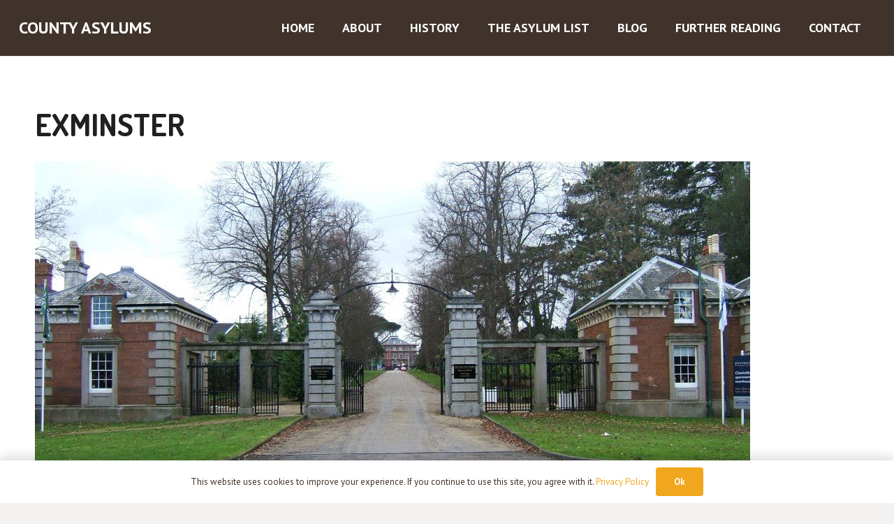

--- FILE ---
content_type: text/html; charset=utf-8
request_url: https://www.google.com/recaptcha/api2/anchor?ar=1&k=6LcqwYQUAAAAAKjj0AHRurK6GiFX-KtoC_H_t8M6&co=aHR0cHM6Ly93d3cuY291bnR5YXN5bHVtcy5jby51azo0NDM.&hl=en&v=PoyoqOPhxBO7pBk68S4YbpHZ&size=invisible&anchor-ms=20000&execute-ms=30000&cb=w8eq26rozdkj
body_size: 48671
content:
<!DOCTYPE HTML><html dir="ltr" lang="en"><head><meta http-equiv="Content-Type" content="text/html; charset=UTF-8">
<meta http-equiv="X-UA-Compatible" content="IE=edge">
<title>reCAPTCHA</title>
<style type="text/css">
/* cyrillic-ext */
@font-face {
  font-family: 'Roboto';
  font-style: normal;
  font-weight: 400;
  font-stretch: 100%;
  src: url(//fonts.gstatic.com/s/roboto/v48/KFO7CnqEu92Fr1ME7kSn66aGLdTylUAMa3GUBHMdazTgWw.woff2) format('woff2');
  unicode-range: U+0460-052F, U+1C80-1C8A, U+20B4, U+2DE0-2DFF, U+A640-A69F, U+FE2E-FE2F;
}
/* cyrillic */
@font-face {
  font-family: 'Roboto';
  font-style: normal;
  font-weight: 400;
  font-stretch: 100%;
  src: url(//fonts.gstatic.com/s/roboto/v48/KFO7CnqEu92Fr1ME7kSn66aGLdTylUAMa3iUBHMdazTgWw.woff2) format('woff2');
  unicode-range: U+0301, U+0400-045F, U+0490-0491, U+04B0-04B1, U+2116;
}
/* greek-ext */
@font-face {
  font-family: 'Roboto';
  font-style: normal;
  font-weight: 400;
  font-stretch: 100%;
  src: url(//fonts.gstatic.com/s/roboto/v48/KFO7CnqEu92Fr1ME7kSn66aGLdTylUAMa3CUBHMdazTgWw.woff2) format('woff2');
  unicode-range: U+1F00-1FFF;
}
/* greek */
@font-face {
  font-family: 'Roboto';
  font-style: normal;
  font-weight: 400;
  font-stretch: 100%;
  src: url(//fonts.gstatic.com/s/roboto/v48/KFO7CnqEu92Fr1ME7kSn66aGLdTylUAMa3-UBHMdazTgWw.woff2) format('woff2');
  unicode-range: U+0370-0377, U+037A-037F, U+0384-038A, U+038C, U+038E-03A1, U+03A3-03FF;
}
/* math */
@font-face {
  font-family: 'Roboto';
  font-style: normal;
  font-weight: 400;
  font-stretch: 100%;
  src: url(//fonts.gstatic.com/s/roboto/v48/KFO7CnqEu92Fr1ME7kSn66aGLdTylUAMawCUBHMdazTgWw.woff2) format('woff2');
  unicode-range: U+0302-0303, U+0305, U+0307-0308, U+0310, U+0312, U+0315, U+031A, U+0326-0327, U+032C, U+032F-0330, U+0332-0333, U+0338, U+033A, U+0346, U+034D, U+0391-03A1, U+03A3-03A9, U+03B1-03C9, U+03D1, U+03D5-03D6, U+03F0-03F1, U+03F4-03F5, U+2016-2017, U+2034-2038, U+203C, U+2040, U+2043, U+2047, U+2050, U+2057, U+205F, U+2070-2071, U+2074-208E, U+2090-209C, U+20D0-20DC, U+20E1, U+20E5-20EF, U+2100-2112, U+2114-2115, U+2117-2121, U+2123-214F, U+2190, U+2192, U+2194-21AE, U+21B0-21E5, U+21F1-21F2, U+21F4-2211, U+2213-2214, U+2216-22FF, U+2308-230B, U+2310, U+2319, U+231C-2321, U+2336-237A, U+237C, U+2395, U+239B-23B7, U+23D0, U+23DC-23E1, U+2474-2475, U+25AF, U+25B3, U+25B7, U+25BD, U+25C1, U+25CA, U+25CC, U+25FB, U+266D-266F, U+27C0-27FF, U+2900-2AFF, U+2B0E-2B11, U+2B30-2B4C, U+2BFE, U+3030, U+FF5B, U+FF5D, U+1D400-1D7FF, U+1EE00-1EEFF;
}
/* symbols */
@font-face {
  font-family: 'Roboto';
  font-style: normal;
  font-weight: 400;
  font-stretch: 100%;
  src: url(//fonts.gstatic.com/s/roboto/v48/KFO7CnqEu92Fr1ME7kSn66aGLdTylUAMaxKUBHMdazTgWw.woff2) format('woff2');
  unicode-range: U+0001-000C, U+000E-001F, U+007F-009F, U+20DD-20E0, U+20E2-20E4, U+2150-218F, U+2190, U+2192, U+2194-2199, U+21AF, U+21E6-21F0, U+21F3, U+2218-2219, U+2299, U+22C4-22C6, U+2300-243F, U+2440-244A, U+2460-24FF, U+25A0-27BF, U+2800-28FF, U+2921-2922, U+2981, U+29BF, U+29EB, U+2B00-2BFF, U+4DC0-4DFF, U+FFF9-FFFB, U+10140-1018E, U+10190-1019C, U+101A0, U+101D0-101FD, U+102E0-102FB, U+10E60-10E7E, U+1D2C0-1D2D3, U+1D2E0-1D37F, U+1F000-1F0FF, U+1F100-1F1AD, U+1F1E6-1F1FF, U+1F30D-1F30F, U+1F315, U+1F31C, U+1F31E, U+1F320-1F32C, U+1F336, U+1F378, U+1F37D, U+1F382, U+1F393-1F39F, U+1F3A7-1F3A8, U+1F3AC-1F3AF, U+1F3C2, U+1F3C4-1F3C6, U+1F3CA-1F3CE, U+1F3D4-1F3E0, U+1F3ED, U+1F3F1-1F3F3, U+1F3F5-1F3F7, U+1F408, U+1F415, U+1F41F, U+1F426, U+1F43F, U+1F441-1F442, U+1F444, U+1F446-1F449, U+1F44C-1F44E, U+1F453, U+1F46A, U+1F47D, U+1F4A3, U+1F4B0, U+1F4B3, U+1F4B9, U+1F4BB, U+1F4BF, U+1F4C8-1F4CB, U+1F4D6, U+1F4DA, U+1F4DF, U+1F4E3-1F4E6, U+1F4EA-1F4ED, U+1F4F7, U+1F4F9-1F4FB, U+1F4FD-1F4FE, U+1F503, U+1F507-1F50B, U+1F50D, U+1F512-1F513, U+1F53E-1F54A, U+1F54F-1F5FA, U+1F610, U+1F650-1F67F, U+1F687, U+1F68D, U+1F691, U+1F694, U+1F698, U+1F6AD, U+1F6B2, U+1F6B9-1F6BA, U+1F6BC, U+1F6C6-1F6CF, U+1F6D3-1F6D7, U+1F6E0-1F6EA, U+1F6F0-1F6F3, U+1F6F7-1F6FC, U+1F700-1F7FF, U+1F800-1F80B, U+1F810-1F847, U+1F850-1F859, U+1F860-1F887, U+1F890-1F8AD, U+1F8B0-1F8BB, U+1F8C0-1F8C1, U+1F900-1F90B, U+1F93B, U+1F946, U+1F984, U+1F996, U+1F9E9, U+1FA00-1FA6F, U+1FA70-1FA7C, U+1FA80-1FA89, U+1FA8F-1FAC6, U+1FACE-1FADC, U+1FADF-1FAE9, U+1FAF0-1FAF8, U+1FB00-1FBFF;
}
/* vietnamese */
@font-face {
  font-family: 'Roboto';
  font-style: normal;
  font-weight: 400;
  font-stretch: 100%;
  src: url(//fonts.gstatic.com/s/roboto/v48/KFO7CnqEu92Fr1ME7kSn66aGLdTylUAMa3OUBHMdazTgWw.woff2) format('woff2');
  unicode-range: U+0102-0103, U+0110-0111, U+0128-0129, U+0168-0169, U+01A0-01A1, U+01AF-01B0, U+0300-0301, U+0303-0304, U+0308-0309, U+0323, U+0329, U+1EA0-1EF9, U+20AB;
}
/* latin-ext */
@font-face {
  font-family: 'Roboto';
  font-style: normal;
  font-weight: 400;
  font-stretch: 100%;
  src: url(//fonts.gstatic.com/s/roboto/v48/KFO7CnqEu92Fr1ME7kSn66aGLdTylUAMa3KUBHMdazTgWw.woff2) format('woff2');
  unicode-range: U+0100-02BA, U+02BD-02C5, U+02C7-02CC, U+02CE-02D7, U+02DD-02FF, U+0304, U+0308, U+0329, U+1D00-1DBF, U+1E00-1E9F, U+1EF2-1EFF, U+2020, U+20A0-20AB, U+20AD-20C0, U+2113, U+2C60-2C7F, U+A720-A7FF;
}
/* latin */
@font-face {
  font-family: 'Roboto';
  font-style: normal;
  font-weight: 400;
  font-stretch: 100%;
  src: url(//fonts.gstatic.com/s/roboto/v48/KFO7CnqEu92Fr1ME7kSn66aGLdTylUAMa3yUBHMdazQ.woff2) format('woff2');
  unicode-range: U+0000-00FF, U+0131, U+0152-0153, U+02BB-02BC, U+02C6, U+02DA, U+02DC, U+0304, U+0308, U+0329, U+2000-206F, U+20AC, U+2122, U+2191, U+2193, U+2212, U+2215, U+FEFF, U+FFFD;
}
/* cyrillic-ext */
@font-face {
  font-family: 'Roboto';
  font-style: normal;
  font-weight: 500;
  font-stretch: 100%;
  src: url(//fonts.gstatic.com/s/roboto/v48/KFO7CnqEu92Fr1ME7kSn66aGLdTylUAMa3GUBHMdazTgWw.woff2) format('woff2');
  unicode-range: U+0460-052F, U+1C80-1C8A, U+20B4, U+2DE0-2DFF, U+A640-A69F, U+FE2E-FE2F;
}
/* cyrillic */
@font-face {
  font-family: 'Roboto';
  font-style: normal;
  font-weight: 500;
  font-stretch: 100%;
  src: url(//fonts.gstatic.com/s/roboto/v48/KFO7CnqEu92Fr1ME7kSn66aGLdTylUAMa3iUBHMdazTgWw.woff2) format('woff2');
  unicode-range: U+0301, U+0400-045F, U+0490-0491, U+04B0-04B1, U+2116;
}
/* greek-ext */
@font-face {
  font-family: 'Roboto';
  font-style: normal;
  font-weight: 500;
  font-stretch: 100%;
  src: url(//fonts.gstatic.com/s/roboto/v48/KFO7CnqEu92Fr1ME7kSn66aGLdTylUAMa3CUBHMdazTgWw.woff2) format('woff2');
  unicode-range: U+1F00-1FFF;
}
/* greek */
@font-face {
  font-family: 'Roboto';
  font-style: normal;
  font-weight: 500;
  font-stretch: 100%;
  src: url(//fonts.gstatic.com/s/roboto/v48/KFO7CnqEu92Fr1ME7kSn66aGLdTylUAMa3-UBHMdazTgWw.woff2) format('woff2');
  unicode-range: U+0370-0377, U+037A-037F, U+0384-038A, U+038C, U+038E-03A1, U+03A3-03FF;
}
/* math */
@font-face {
  font-family: 'Roboto';
  font-style: normal;
  font-weight: 500;
  font-stretch: 100%;
  src: url(//fonts.gstatic.com/s/roboto/v48/KFO7CnqEu92Fr1ME7kSn66aGLdTylUAMawCUBHMdazTgWw.woff2) format('woff2');
  unicode-range: U+0302-0303, U+0305, U+0307-0308, U+0310, U+0312, U+0315, U+031A, U+0326-0327, U+032C, U+032F-0330, U+0332-0333, U+0338, U+033A, U+0346, U+034D, U+0391-03A1, U+03A3-03A9, U+03B1-03C9, U+03D1, U+03D5-03D6, U+03F0-03F1, U+03F4-03F5, U+2016-2017, U+2034-2038, U+203C, U+2040, U+2043, U+2047, U+2050, U+2057, U+205F, U+2070-2071, U+2074-208E, U+2090-209C, U+20D0-20DC, U+20E1, U+20E5-20EF, U+2100-2112, U+2114-2115, U+2117-2121, U+2123-214F, U+2190, U+2192, U+2194-21AE, U+21B0-21E5, U+21F1-21F2, U+21F4-2211, U+2213-2214, U+2216-22FF, U+2308-230B, U+2310, U+2319, U+231C-2321, U+2336-237A, U+237C, U+2395, U+239B-23B7, U+23D0, U+23DC-23E1, U+2474-2475, U+25AF, U+25B3, U+25B7, U+25BD, U+25C1, U+25CA, U+25CC, U+25FB, U+266D-266F, U+27C0-27FF, U+2900-2AFF, U+2B0E-2B11, U+2B30-2B4C, U+2BFE, U+3030, U+FF5B, U+FF5D, U+1D400-1D7FF, U+1EE00-1EEFF;
}
/* symbols */
@font-face {
  font-family: 'Roboto';
  font-style: normal;
  font-weight: 500;
  font-stretch: 100%;
  src: url(//fonts.gstatic.com/s/roboto/v48/KFO7CnqEu92Fr1ME7kSn66aGLdTylUAMaxKUBHMdazTgWw.woff2) format('woff2');
  unicode-range: U+0001-000C, U+000E-001F, U+007F-009F, U+20DD-20E0, U+20E2-20E4, U+2150-218F, U+2190, U+2192, U+2194-2199, U+21AF, U+21E6-21F0, U+21F3, U+2218-2219, U+2299, U+22C4-22C6, U+2300-243F, U+2440-244A, U+2460-24FF, U+25A0-27BF, U+2800-28FF, U+2921-2922, U+2981, U+29BF, U+29EB, U+2B00-2BFF, U+4DC0-4DFF, U+FFF9-FFFB, U+10140-1018E, U+10190-1019C, U+101A0, U+101D0-101FD, U+102E0-102FB, U+10E60-10E7E, U+1D2C0-1D2D3, U+1D2E0-1D37F, U+1F000-1F0FF, U+1F100-1F1AD, U+1F1E6-1F1FF, U+1F30D-1F30F, U+1F315, U+1F31C, U+1F31E, U+1F320-1F32C, U+1F336, U+1F378, U+1F37D, U+1F382, U+1F393-1F39F, U+1F3A7-1F3A8, U+1F3AC-1F3AF, U+1F3C2, U+1F3C4-1F3C6, U+1F3CA-1F3CE, U+1F3D4-1F3E0, U+1F3ED, U+1F3F1-1F3F3, U+1F3F5-1F3F7, U+1F408, U+1F415, U+1F41F, U+1F426, U+1F43F, U+1F441-1F442, U+1F444, U+1F446-1F449, U+1F44C-1F44E, U+1F453, U+1F46A, U+1F47D, U+1F4A3, U+1F4B0, U+1F4B3, U+1F4B9, U+1F4BB, U+1F4BF, U+1F4C8-1F4CB, U+1F4D6, U+1F4DA, U+1F4DF, U+1F4E3-1F4E6, U+1F4EA-1F4ED, U+1F4F7, U+1F4F9-1F4FB, U+1F4FD-1F4FE, U+1F503, U+1F507-1F50B, U+1F50D, U+1F512-1F513, U+1F53E-1F54A, U+1F54F-1F5FA, U+1F610, U+1F650-1F67F, U+1F687, U+1F68D, U+1F691, U+1F694, U+1F698, U+1F6AD, U+1F6B2, U+1F6B9-1F6BA, U+1F6BC, U+1F6C6-1F6CF, U+1F6D3-1F6D7, U+1F6E0-1F6EA, U+1F6F0-1F6F3, U+1F6F7-1F6FC, U+1F700-1F7FF, U+1F800-1F80B, U+1F810-1F847, U+1F850-1F859, U+1F860-1F887, U+1F890-1F8AD, U+1F8B0-1F8BB, U+1F8C0-1F8C1, U+1F900-1F90B, U+1F93B, U+1F946, U+1F984, U+1F996, U+1F9E9, U+1FA00-1FA6F, U+1FA70-1FA7C, U+1FA80-1FA89, U+1FA8F-1FAC6, U+1FACE-1FADC, U+1FADF-1FAE9, U+1FAF0-1FAF8, U+1FB00-1FBFF;
}
/* vietnamese */
@font-face {
  font-family: 'Roboto';
  font-style: normal;
  font-weight: 500;
  font-stretch: 100%;
  src: url(//fonts.gstatic.com/s/roboto/v48/KFO7CnqEu92Fr1ME7kSn66aGLdTylUAMa3OUBHMdazTgWw.woff2) format('woff2');
  unicode-range: U+0102-0103, U+0110-0111, U+0128-0129, U+0168-0169, U+01A0-01A1, U+01AF-01B0, U+0300-0301, U+0303-0304, U+0308-0309, U+0323, U+0329, U+1EA0-1EF9, U+20AB;
}
/* latin-ext */
@font-face {
  font-family: 'Roboto';
  font-style: normal;
  font-weight: 500;
  font-stretch: 100%;
  src: url(//fonts.gstatic.com/s/roboto/v48/KFO7CnqEu92Fr1ME7kSn66aGLdTylUAMa3KUBHMdazTgWw.woff2) format('woff2');
  unicode-range: U+0100-02BA, U+02BD-02C5, U+02C7-02CC, U+02CE-02D7, U+02DD-02FF, U+0304, U+0308, U+0329, U+1D00-1DBF, U+1E00-1E9F, U+1EF2-1EFF, U+2020, U+20A0-20AB, U+20AD-20C0, U+2113, U+2C60-2C7F, U+A720-A7FF;
}
/* latin */
@font-face {
  font-family: 'Roboto';
  font-style: normal;
  font-weight: 500;
  font-stretch: 100%;
  src: url(//fonts.gstatic.com/s/roboto/v48/KFO7CnqEu92Fr1ME7kSn66aGLdTylUAMa3yUBHMdazQ.woff2) format('woff2');
  unicode-range: U+0000-00FF, U+0131, U+0152-0153, U+02BB-02BC, U+02C6, U+02DA, U+02DC, U+0304, U+0308, U+0329, U+2000-206F, U+20AC, U+2122, U+2191, U+2193, U+2212, U+2215, U+FEFF, U+FFFD;
}
/* cyrillic-ext */
@font-face {
  font-family: 'Roboto';
  font-style: normal;
  font-weight: 900;
  font-stretch: 100%;
  src: url(//fonts.gstatic.com/s/roboto/v48/KFO7CnqEu92Fr1ME7kSn66aGLdTylUAMa3GUBHMdazTgWw.woff2) format('woff2');
  unicode-range: U+0460-052F, U+1C80-1C8A, U+20B4, U+2DE0-2DFF, U+A640-A69F, U+FE2E-FE2F;
}
/* cyrillic */
@font-face {
  font-family: 'Roboto';
  font-style: normal;
  font-weight: 900;
  font-stretch: 100%;
  src: url(//fonts.gstatic.com/s/roboto/v48/KFO7CnqEu92Fr1ME7kSn66aGLdTylUAMa3iUBHMdazTgWw.woff2) format('woff2');
  unicode-range: U+0301, U+0400-045F, U+0490-0491, U+04B0-04B1, U+2116;
}
/* greek-ext */
@font-face {
  font-family: 'Roboto';
  font-style: normal;
  font-weight: 900;
  font-stretch: 100%;
  src: url(//fonts.gstatic.com/s/roboto/v48/KFO7CnqEu92Fr1ME7kSn66aGLdTylUAMa3CUBHMdazTgWw.woff2) format('woff2');
  unicode-range: U+1F00-1FFF;
}
/* greek */
@font-face {
  font-family: 'Roboto';
  font-style: normal;
  font-weight: 900;
  font-stretch: 100%;
  src: url(//fonts.gstatic.com/s/roboto/v48/KFO7CnqEu92Fr1ME7kSn66aGLdTylUAMa3-UBHMdazTgWw.woff2) format('woff2');
  unicode-range: U+0370-0377, U+037A-037F, U+0384-038A, U+038C, U+038E-03A1, U+03A3-03FF;
}
/* math */
@font-face {
  font-family: 'Roboto';
  font-style: normal;
  font-weight: 900;
  font-stretch: 100%;
  src: url(//fonts.gstatic.com/s/roboto/v48/KFO7CnqEu92Fr1ME7kSn66aGLdTylUAMawCUBHMdazTgWw.woff2) format('woff2');
  unicode-range: U+0302-0303, U+0305, U+0307-0308, U+0310, U+0312, U+0315, U+031A, U+0326-0327, U+032C, U+032F-0330, U+0332-0333, U+0338, U+033A, U+0346, U+034D, U+0391-03A1, U+03A3-03A9, U+03B1-03C9, U+03D1, U+03D5-03D6, U+03F0-03F1, U+03F4-03F5, U+2016-2017, U+2034-2038, U+203C, U+2040, U+2043, U+2047, U+2050, U+2057, U+205F, U+2070-2071, U+2074-208E, U+2090-209C, U+20D0-20DC, U+20E1, U+20E5-20EF, U+2100-2112, U+2114-2115, U+2117-2121, U+2123-214F, U+2190, U+2192, U+2194-21AE, U+21B0-21E5, U+21F1-21F2, U+21F4-2211, U+2213-2214, U+2216-22FF, U+2308-230B, U+2310, U+2319, U+231C-2321, U+2336-237A, U+237C, U+2395, U+239B-23B7, U+23D0, U+23DC-23E1, U+2474-2475, U+25AF, U+25B3, U+25B7, U+25BD, U+25C1, U+25CA, U+25CC, U+25FB, U+266D-266F, U+27C0-27FF, U+2900-2AFF, U+2B0E-2B11, U+2B30-2B4C, U+2BFE, U+3030, U+FF5B, U+FF5D, U+1D400-1D7FF, U+1EE00-1EEFF;
}
/* symbols */
@font-face {
  font-family: 'Roboto';
  font-style: normal;
  font-weight: 900;
  font-stretch: 100%;
  src: url(//fonts.gstatic.com/s/roboto/v48/KFO7CnqEu92Fr1ME7kSn66aGLdTylUAMaxKUBHMdazTgWw.woff2) format('woff2');
  unicode-range: U+0001-000C, U+000E-001F, U+007F-009F, U+20DD-20E0, U+20E2-20E4, U+2150-218F, U+2190, U+2192, U+2194-2199, U+21AF, U+21E6-21F0, U+21F3, U+2218-2219, U+2299, U+22C4-22C6, U+2300-243F, U+2440-244A, U+2460-24FF, U+25A0-27BF, U+2800-28FF, U+2921-2922, U+2981, U+29BF, U+29EB, U+2B00-2BFF, U+4DC0-4DFF, U+FFF9-FFFB, U+10140-1018E, U+10190-1019C, U+101A0, U+101D0-101FD, U+102E0-102FB, U+10E60-10E7E, U+1D2C0-1D2D3, U+1D2E0-1D37F, U+1F000-1F0FF, U+1F100-1F1AD, U+1F1E6-1F1FF, U+1F30D-1F30F, U+1F315, U+1F31C, U+1F31E, U+1F320-1F32C, U+1F336, U+1F378, U+1F37D, U+1F382, U+1F393-1F39F, U+1F3A7-1F3A8, U+1F3AC-1F3AF, U+1F3C2, U+1F3C4-1F3C6, U+1F3CA-1F3CE, U+1F3D4-1F3E0, U+1F3ED, U+1F3F1-1F3F3, U+1F3F5-1F3F7, U+1F408, U+1F415, U+1F41F, U+1F426, U+1F43F, U+1F441-1F442, U+1F444, U+1F446-1F449, U+1F44C-1F44E, U+1F453, U+1F46A, U+1F47D, U+1F4A3, U+1F4B0, U+1F4B3, U+1F4B9, U+1F4BB, U+1F4BF, U+1F4C8-1F4CB, U+1F4D6, U+1F4DA, U+1F4DF, U+1F4E3-1F4E6, U+1F4EA-1F4ED, U+1F4F7, U+1F4F9-1F4FB, U+1F4FD-1F4FE, U+1F503, U+1F507-1F50B, U+1F50D, U+1F512-1F513, U+1F53E-1F54A, U+1F54F-1F5FA, U+1F610, U+1F650-1F67F, U+1F687, U+1F68D, U+1F691, U+1F694, U+1F698, U+1F6AD, U+1F6B2, U+1F6B9-1F6BA, U+1F6BC, U+1F6C6-1F6CF, U+1F6D3-1F6D7, U+1F6E0-1F6EA, U+1F6F0-1F6F3, U+1F6F7-1F6FC, U+1F700-1F7FF, U+1F800-1F80B, U+1F810-1F847, U+1F850-1F859, U+1F860-1F887, U+1F890-1F8AD, U+1F8B0-1F8BB, U+1F8C0-1F8C1, U+1F900-1F90B, U+1F93B, U+1F946, U+1F984, U+1F996, U+1F9E9, U+1FA00-1FA6F, U+1FA70-1FA7C, U+1FA80-1FA89, U+1FA8F-1FAC6, U+1FACE-1FADC, U+1FADF-1FAE9, U+1FAF0-1FAF8, U+1FB00-1FBFF;
}
/* vietnamese */
@font-face {
  font-family: 'Roboto';
  font-style: normal;
  font-weight: 900;
  font-stretch: 100%;
  src: url(//fonts.gstatic.com/s/roboto/v48/KFO7CnqEu92Fr1ME7kSn66aGLdTylUAMa3OUBHMdazTgWw.woff2) format('woff2');
  unicode-range: U+0102-0103, U+0110-0111, U+0128-0129, U+0168-0169, U+01A0-01A1, U+01AF-01B0, U+0300-0301, U+0303-0304, U+0308-0309, U+0323, U+0329, U+1EA0-1EF9, U+20AB;
}
/* latin-ext */
@font-face {
  font-family: 'Roboto';
  font-style: normal;
  font-weight: 900;
  font-stretch: 100%;
  src: url(//fonts.gstatic.com/s/roboto/v48/KFO7CnqEu92Fr1ME7kSn66aGLdTylUAMa3KUBHMdazTgWw.woff2) format('woff2');
  unicode-range: U+0100-02BA, U+02BD-02C5, U+02C7-02CC, U+02CE-02D7, U+02DD-02FF, U+0304, U+0308, U+0329, U+1D00-1DBF, U+1E00-1E9F, U+1EF2-1EFF, U+2020, U+20A0-20AB, U+20AD-20C0, U+2113, U+2C60-2C7F, U+A720-A7FF;
}
/* latin */
@font-face {
  font-family: 'Roboto';
  font-style: normal;
  font-weight: 900;
  font-stretch: 100%;
  src: url(//fonts.gstatic.com/s/roboto/v48/KFO7CnqEu92Fr1ME7kSn66aGLdTylUAMa3yUBHMdazQ.woff2) format('woff2');
  unicode-range: U+0000-00FF, U+0131, U+0152-0153, U+02BB-02BC, U+02C6, U+02DA, U+02DC, U+0304, U+0308, U+0329, U+2000-206F, U+20AC, U+2122, U+2191, U+2193, U+2212, U+2215, U+FEFF, U+FFFD;
}

</style>
<link rel="stylesheet" type="text/css" href="https://www.gstatic.com/recaptcha/releases/PoyoqOPhxBO7pBk68S4YbpHZ/styles__ltr.css">
<script nonce="rzltbfRZWxBVdxruIK6Faw" type="text/javascript">window['__recaptcha_api'] = 'https://www.google.com/recaptcha/api2/';</script>
<script type="text/javascript" src="https://www.gstatic.com/recaptcha/releases/PoyoqOPhxBO7pBk68S4YbpHZ/recaptcha__en.js" nonce="rzltbfRZWxBVdxruIK6Faw">
      
    </script></head>
<body><div id="rc-anchor-alert" class="rc-anchor-alert"></div>
<input type="hidden" id="recaptcha-token" value="[base64]">
<script type="text/javascript" nonce="rzltbfRZWxBVdxruIK6Faw">
      recaptcha.anchor.Main.init("[\x22ainput\x22,[\x22bgdata\x22,\x22\x22,\[base64]/[base64]/MjU1Ong/[base64]/[base64]/[base64]/[base64]/[base64]/[base64]/[base64]/[base64]/[base64]/[base64]/[base64]/[base64]/[base64]/[base64]/[base64]\\u003d\x22,\[base64]\\u003d\x22,\x22w4PDiD93w6DCtiLCmShdfTXCncOiVEvCr8OTWMOzwq8dwpnCkVhJwoASw5Ziw6HCpsORZX/Ch8KFw5vDhDvDoMOXw4vDgMKOTsKRw7fDkiopOsOFw7xjFlwlwprDiwHDgzcJMUDClBnCnmJAPsO0JwEywrAFw6tdwr7CkQfDmjzCr8OcaExOd8O/[base64]/DvHfCgcOyQsO9w5Eiw5JIVnPCkl/DizRZbxLCgX/[base64]/QTjCq8K3w4I0aWRFOcKyw4jCiTkfIhVIGcK6w67Cg8O2wqfDlcKuFsOyw7zDrcKLWHfChsOBw6rCqMK4wpBeRcOGwoTCjkjDoSPClMOqw4HDgXvDlEgsCWIEw7EUCMO8OsKIw7tpw7g7wrvDrsOEw6wOw7/DjEw6w54LTMKkGyvDgi9ww7hSwqJPVxfDlQomwqAcRMOQwoUhFMOBwq8Ew79LYsKkT24UAsKlBMKoXUYww6BGXWXDk8OpMcKvw6vCpijDom3CqsO+w4rDiH9UdsOow77CusOTY8Opwodjwo/Di8OXWsKcScORw7LDm8O7AlIRwp02O8KtPMOww6nDlMKbBCZ5dMKaccO8w5wywqrDrMOeDsK8esKVBnXDnsK4wqJKYsKgFyRtN8Osw7lYwpoYacOtNcOEwphTwqUYw4TDnMO6cTbDgsOXwo0PJzXDtMOiAsO3QU/Cp0XCrMOnYU0tHMKoCcKmHDoQfMOLAcO/[base64]/wpTCmBddfgvDhwRhw7fDu0APwrHCl8Oaw6fDnjnChhzCi0pvOQM6w4vCtTY5wqvCt8Oawq7DqHQxwqcpOyjCozJGwr/DrcONBhfCvcOWPxPCnxDCmcO3w7rCu8Oqw73CpMOCfmDCqsKFEBIOAcK0wqTDpQ4OSHs2WsKjLcKRQFrCjlzClsOfTRPCmcKIHcKnK8KwwpBJLsOATcOeOzFEJcOowot7clLDscOYf8OsLsOWfkPDosOQw7/[base64]/w7kgw4AIw5nCrBJzcsOBw7jDoMOJwpgfwpPClnPDhsOBZMK4H0AUdGXDssOOw6rDqsKiwqvCtzvDhUA0wo88f8KEw6nDr2/CgsK2dMKtViHCicO+UEJkwpTDsMKpBWPDiQsiwoPCjEguA0ZjFW5/wrttUxtqw5HCtiBge0fDgXzCkcOSwo9Ew4/DpMOoMcOJwp0/woPCoTl/wqXDuGnCrwlDw79uw7FfQcKNTMOsd8K4wrlEw77ChHZ0wpDDqTZww40Cw7t4CcO8w6gqOMKsD8OhwrNSAMKgDVLCsjzCtMKMw7orIsOWwqbDvVLDk8KzVcOOFMKvwqoBDRVuwpVHwpjClsOOwpZyw6RQNkE/CTnChMKUQcKhw4jCpsKzw5J3wqslG8K9IVXChMK7w5/CmcOIwoYLFMK3fQ/[base64]/CrcKeK05EAsKPAMKoFSnDognDjcKjwpsEwow6wp/CgUwXX3bCr8KPw7rDu8K/[base64]/CoMO/[base64]/wqrDj8Ofw7lHwrzCoD/CqsO8w4pqwrjDqsKOH8Kaw5s/X38qKG7DnMKJPMKQw7TCkGrDhcKHwqnClcOkwq/Dk3N5JjrDllXCmTc8WQJvwppwc8OCMQpcw7vCt0rDiG/Cq8OkNsK4wphjfcOTwo7Do27DqSpdw6/Cu8KVJWoLwpjDsWBGJ8O3KlTDmMORBcOiwr0mwrIMwoo5w4HCthzChsK3w4x7w5PDi8KQwplJZxXCnz/[base64]/f0DDhMOhPyvCsWh+wo/DhcOawoDDisKSWRx4Pz5XNxU4TE7DvMOyew5DwqXDjBDDqMOKO3kTw7o3wo0ZwrHCrcKIw797OlgUKcOFZm8cw4oYOcKlJwTCkMOLw51PwpzCucOsNsKiwr/CrhHDsU9Vw5HDicOxw47Cs2LDkMOOw4LCgcO3A8OnC8KpWcKpwq/DusOvH8KHw4/CjcO+woQEd0XCt2DDtRxkw7w0UcOQw7tlccOIw5gpa8KfG8OnwrAfw4VnXinCpcK1QBbDkyLCpBDCp8KdAMO4wog4wo/Dhz5KHUE3w68Yw7Yke8O3I3PDnUdqVUnCr8Oqwpg8A8KmTsKEw4MjFcO0wq5bGSwNwpTDusKDPFvDpcOOwp/[base64]/Ck1MVwqB/[base64]/[base64]/ERY2w5p5fsOmw6fDrCkSw5LCiDgCVj3DvsOPwrfCqcObwqlNwrTDkAgLwrXCscOMCsKnwrYSwp/[base64]/GhHCmTbDnGp5w5bDjSEmP8K4w7g3wrDCpETDpFLDvsK7wrw4Dk0zYsOuZiDCnsOdOgvDsMOhw7Frw6ohRMO2w5pFbsOwbApaTMOSw4XDuBpOw47CqDbDiEbCt1HDosOtwox6w43DozjDrjV0w7guwobDnMOMwoIiRFbDnsKnXxtwECJVwrszJl/Ch8K/U8K1HDxFwog6w6JcO8KIFsOTw7/Dq8KTwr7Dpy4/RcKlGWTCqV14FC0pw5RjTUwKU8KqH0xrY15GUUl4cllsH8OVQS5fw7PCvXHDlMKpwqwIw7jCvkDDrWRMJcONw7XCsmojI8KGI1HChcOnwqsNw7bCqiwBwrTCl8OnwrDDkMOfMMKRwqrDrXtVOsOkwrtrwrYFwo8nIRInAWZcN8OgwrXDq8K+HMOIwrfCpXF/w43CjEg5wp58w6Jtw5EOTsOtH8OMwq4oRsKZwqYOZWRPwroUTVxmw7ccAcORwrbDkxvDiMKGwqnCiA/CvDnChMOve8OSYMKewoQkwrRVEMKLwpRTZ8K3wqxzw4fCtRrDsUwqZl/DoX8yQsK6w6HCicO7dRrCnwczw48Ow5wRw4PCiR0WD2rDpcOgw5Eww6HCrsOyw5FPYg1pwqDCpsKwwp3DvcKJw7siXsKZworDgcKlRsKmIsOqO0ZzBcKdwpPCli0Zw6bDpFgrwpBdw6rDiGRWacK5WcKMRcO/[base64]/[base64]/CpcKnwr5jwprDtsO9RjjCiD7DpsKqSsOsw6PChHTDlMOVScOuCcOeZnxlw5N7RcKSF8OaMsKww5fCvBXDvcKTw6IyIsOkK3jCoWARwrdObcOPNntnVMOLwrkDCF/CujTDuHzCsQTDkWtawqAVw7rDjlnCpH8Iwolcw6HCqDPDncKgSA7CuGPCjcKFw6TDvcKRMX7Dj8K7wr0owpzDq8KCwonDqCJpEg8fw7JIw5h1FQ3Cj0U9w67CosKpMQkHB8Kpwq3Crn0twr1yRMOgwrkTQ3/[base64]/Cln8SR8KCwpXDo1LDmMKkAy8FHDbChiphw64fecK/w7fDjS1rw4Epw6TDkwTCuwvClBvCtcKWwqN1OMK8QMKMw6Bwwq/DlxDDtMKJw77DlsOcTMK5XMOfeR4swqTCkhnCsAnDq3JQw4NXw4rCusOjw5dkMcK5XsKEw6fDgcKkVsKywqPCpHXCuEDChxHDlFE3w71ufMOMw5FYT3EIwqbDqFRDWiPDpRTCq8KyXGF3wo7Ctx/DvloPw6Njw5XCu8OCwrJHVcKZKsOCbsKfw79wwrLCpT5NPcK8K8O/w6XCpsKGw5LDrcKWcsOzw6nCn8OLwpXCi8KMw6gGw5ZITz8WFcKAw7XDvsOeGWVxFGc4w4wVGiTCucOvMsOHw6/CncOpw73DusONHcOVGRXDtcKVRsOHbgvDkcK5woNXwpnDoMOXw4DChT7CrmnDucK5bAzDr1bDrX96wqPCvMOGwqYUwpDCj8KrNcK7wrrDkcKowq96MMKPwprDgAbDukjDtQ/DtDbDksOBVcKRwq7DksOhwoDCncOZwpjCuzTCr8OOMsKLVTrCjsODF8Kuw7BbOXlcLcOUfcK4Ly5cVxnDisOCwoPCvMOEwrYOw5xGEC3Dg1/Dsl3DrsOVwqDDv1YLw5c2Uicbw7nDsS3Dlgp8GVjDvx9aw7fCghrCosKWwq3Ds3HCpMKow6Zow655wrJZwozDi8OPw4jCkhZFNBlVYhdLwprDqsK/wozClMKkwqTDkRvDqhEJbl5WLMKVD0HDqRQXw4bCmcKKC8OAwoVQAsKXwoTCscKSwpE6w5LDpcOlw4LDvcKkfsOXYzjCh8Kxw5bCvR/DpjbDssKtworDuiNYwqUzw7dBwrjDoMOPRi8fbgLDp8KiEjTChMKWwoXDtWI/[base64]/CpQHCuGcnw4Ynw6hmQBbDjsOCWwo1VWZvw7zDg0ZCwprDucK6eQXDpcKPwrXDvWfDhGvCgcKqw6fCqMK6w5xLZMOZwrjDkl/Dp1jCriHCjgBlwrFBw6jDjBvDoQ8nJcKqf8K2wq1mwqB1DSTChRN+wq15LcKFNAVnw50HwqAIwrw6wqbCn8Osw6/[base64]/FcKgwpwNZ3HDpcOVXcOCRsOrdgzCnG/CmDnDrmXCn8KFCsKnccO+AETDsD3DphbDqsObwpvCssK9w5seV8Olw6psHjrDhHzCsF7CinHDiwUrcl3Dh8Opw47Dp8Kzwq7CmWIpElzCjkNResKSw5jCj8KGwqzCognDkTUdfEkLNVFtQVvDrnjCk8ODwrLCtsK7LsO2wo/Dv8OXUT/[base64]/VcKrwoLDhwbCllcww45DwpLDp8KRwrsTWcOGw5Nzw7JhKAYgw5RvBVImwqvDmwfDk8KZD8KdFcKiB08bVwJBworClcOxwph/R8OmwooTw4Mxw5HCusObGgcrL0LCv8Kfw53Di2zDqsORaMKRK8OEVVjCicOoacORFMOcZxfDihY+Tl/Ct8OcGMKjw7fDh8KJIMOUw5IJw68SworDvAJmeSTDp3PCrA1FCcKkcMKMTsOjAMKwNMKFwroqw4TDkyfCkMORHsOIwrzCt0PCkMOuw5QtRUYVw48qwoHCmV/[base64]/HzfDpMOqEMK2JzJ9VExuWy3CqEhLw5LChHHDhUnCkMOwCcO2LXsDKFDDmsKBw5s9J3rCmcOTwoHDqcKJw6c7GcKbwpxOTcKOEsOyYsOww4bDn8OqLjDCniJXNXQhwpctRcOuRWJ9N8OEwo7Co8O+wrxhGsOxw5nDsgcMwrfDm8Kiw4/DicKnwrl0w5fCi3LDjhLCp8K6woTCo8O4wrvChsO7wqzCucK0a2EJHMKhw7BkwrA9VUfCjH3CmcK4wobDh8OVEMKYwpPCpcO3BE8NbzQmFsKVVMOYw77DrW7CjSchwrjCp8K7w6LDogzDum/DgDXCilDDuGVPw5QYwqUrw755wpLDlRsyw4xcw7vCi8OWaMKww5ENVMKNw6TDsV/CqVhHYQtbccOuRU3DmsKfw6l6WXPCtMKeKcOSKRNywrtaQHs8Fh4uwolkR3sbw5wuw54EZ8OPw4tZQsOYwrfCpHJ4SsK2wqXCtsOEEsOEYsO0U0PDucK4wpoJw4pCw75OQ8O1w7JNw4nCv8K5B8KmNUzCo8K+wonCm8KcbMOFAcOpw58Ow4MYTUY/w4/DqMOGwpLCuTzDiMO9w5Inw53DrEDCmx1XD8OkwqvDsB1WKinCvlY2BMKXPMK5Q8K0J1XDtwNXw7LCpcOgFBXChGYkI8KyIMKIw7oFSHPDo1B7wq7CgiwEwpHDk08vU8KxQcODH2fClMOXwqbDrHzDoEk2CcOQw5/DhsOvIxfCksKcA8Osw6tkV37DhGkCw5HDqTcgw51nwo16wqLCqMKfwoXCjxMywqDDuidNNcKZPwEQL8O/G2VlwoA4w447LxPDtAbCkMKqw71ow7DDtMO9w6xYwqtXw5hZw7/ClcO8d8OENgBeGzrCt8OSwpQ0wqDDjsOawoQ4TD96XVAZw5lMU8KGw7MkfcOAWw1HwpzCusO/woPDhVx7wqUvwoPCigrCrC5kN8KGw6vDkcKZwoJqHAbDrizDuMOGwr8zwpxjwrdewqcgwokHJxfDvxFqeCUqHMKOTlHDjMO1Y2HCoGszGitzw5wswpbCpCMlwpIJWx/[base64]/ChE7CvW1Lw69tMMKCwo3DlcObEcOkdCXDh8KNX8KPOMOHK0zCsMO/w7/Dui3DnzBNwpgdX8Kzwrk+w6HDicOoFBjCoMOqwpkTFUFGw7UAYU5Vw709Q8Ohwr/Do8OvXWI9PhDDpMKjwp3DgTDCj8OOSMKNcWPDqMKeFGbCjiR0JjU3TcKiwovDscKSw6nDpBwcLcKMLlHCi2Q4wrp2wrfCvMK/ES1YI8KRfMOWRwvDnx/DiMOaAHZdS18NworDtF/[base64]/[base64]/d8OxSkRWwo/DkATChwojAcO8w4h8b8OWXg9Nwq0TdMOkU8K5WcOjCWoQwp8uwo3Dm8OpwrjDpcOKw7RGwpnDhcKCWMOdRcOTJT/Ckj7Dim3CuF0Pwq7CnsOzw6EBwrzCpcKnIsOgwqlzw6PCvsKnw7LDusKIwoPCuWfDjw7CgklYdMOBP8O4K1ZJwotywpdSwrrDpsOeJFPDsExALcKPFCHDrBAIDMOrwofCgcK6wrLCucO1Nm7DmcKXw7QAw7LDsV/DjzAswpjDnXA+wrDCp8OmX8ONwp/DkcKALRE+wpfCpGs/KsO+wq8nasO/w74vc0p3KMOrUsKhS3LDmTx3wp9Jw6DDuMKXwrUlR8Knw4/DlsOfwq/[base64]/w4DChMOdwqFIwrgcw7NXdFjCtMKwwr7CvcOrw50EYsOawqXDokx6w4jDo8OKw7TCh14qM8ORwpxTBixPKsOcw4LDicKDwrxbFit2w4k5w5jCnAHDnhx/Y8OIw4zClQjDlMK3O8Orf8OZw4tRwpZLQiZEw7DCsHrCisOyG8O5w4wvw7Z3GcKdwqJTwrbDvnxYYRxXGW4Cw50iIcKaw4oxw5XDgMOfw4Isw7fDuE/Cs8KGwrnDqzvDqys8wqtwLHrDimNDw6/CtErCiBDCusOvwpHCjsK0IMKcwqNtwrouclNZaV9iw7dsw43Dl2XDjsOFw4zClMK+wpXDsMK1X0x4ThhCLX95AmXDlcKMwoYHw6JVJcOkVMOIw5fDr8KgGcO5wpPCqnsRF8OkNnfCqXwgw7jDqSzCu3w/bsKnw4IQw5PCvkxFGzDDlMKOw6tGEsKAw5DCpcODWMOKwpEqWUbCmGbDiU1sw6fCpnlLAsKhJkDDpDFWw7t/R8KmPcKqasKzc2w5wp0owqVKw60Xw7pqw5DDjQohenc4JMKIw7FgasOfwp7DgcKgGMKNw7nDp3VFAMKzacKHSVjCoSF7wqJvw5/Ck11hZzFMw4LCuV0+wpJeB8ONCcO1A2ItazhCwpTCtmY9wpHCoFTCqU3DkMKydVXCq1QcM8ONw7BWw7I/GMOjP2UIbsOXVMKAw69dw6hsHRYPXcODw4nCtcK/P8K1MB7CnsKdHMOPwqDDlsO4woUlw5zDqcK1wqxADGkdwrfDlMKkYW7DncK4HsObwp0udsOHeGFuexHDq8K0fcKOwpTCgsO2T3HCkwXDi2/Cjx4vWcOCJ8OrwonDpsOtwoVowpxuXlBIb8OMwr4fN8OFCD3Cr8O/LVfDtDxEQ1x6dlrCosK/[base64]/[base64]/CqcKNwoDDp8KIXcKrw4RfRTnCvsOxYQ8+w6/Cg8OBwpwow5oPwprDm8OJb0VARMKPQsOFw6vClMOvWsKcw78oFMKowqDDrXlqc8KbM8OZDMO5KMKDJBPDsMOfSkBxJTljwqtEPDRDDsK8wqdtWDhiw68XwrTCpSPDpGVTwphoU2zCtMK/woEyFMO5wr4ywqrDplvCjG91BUrDlcK/P8OlRlrCqULCtTs0w57DhFNoLcK2wqFOajLDsMOWwo3DssOkw47CosKpTsOWTsOjSMOrSMKRwr94M8OxRTZXw6zDrnTCqMOKXMO7w70pc8KlQMO7w6l/w70gwqDCmcK+chvDjxvCuR8OwpnCtFTCv8O/acKZwoQSYsOpFClgwo8ZesOGDCUbTUxowpTCtMK8w43ChXowd8Kwwq9TE2HDnz4RdMOvcMK3wpFgw79gw6BBwrDDlcOKCcO7c8KMwojDgU/DiSc8wp/CpMO1XMOgacKkXcO5R8KXGsKed8KHOxFvBMO+KhY2J0E2w7JBKcORw7/CgcOOwqTCnWLDujrDkcOtb8KMPm1ywpJlSCpCXMKDw7lUDsOSw4TCssO6bQcOWsOUwpXCt0k1wqfChAnDvQYhw6l1OAg1w43DmUBtXjPCmRxsw5XCqwbCik0Mw65bTsOZw53DozrDocKPw6wmw6zCslRjw5NHRcOTZsKVWMKpc1/[base64]/[base64]/CsKHaMKLXw/Cv11EJ8Kbwr/[base64]/DmEbCrcONASVCeSlXwofCh8OcwpXCg8KMw7JoQghRClwiwofDiEPDjmfDu8Obw7/DlsO2RGrDhDbCqMOCw7TClsKrwqEgOwfCpCwRIg7CucOaGEXCoUXDnMOUwrLConpndik0w7/DrmPDhxVHKl0mw5TDr0o7Vj9GR8KoRMO2LA/DusKFQMODw48pdWp5wrzCpsObOsKbPSUQAsO5w6LCjjbCgX8TwoPDscOcwq/CrcOjw7fCksKmwpIgw4fCpcKIIsK5wrnCpgh4wosiUm3CkcK5w7LDkMKfP8OAZFbDnsO7SxPDom/DjMKmw4o4J8Kfw5zDvHTCm8KOah9VJcKsdcO6wrHCq8O4wrMWwqTCp2ZFw4TCscKJw5wfHsOUfcKLbhDCv8KNCcKmwosFNV0JfMKOwphkwr1/GsKyf8K5wqvCt1TCucKxL8KjajfDjcOqfMKaMsKbwpBjwo3CicKBQQ4nMsO3dRhew4Vgw7IIQgYwOsOkYzEzU8KzZH3Cp1rDncKBw4xFw4vCmMK9woDCnMKWaFAOw7VdLcKmXTbDvsOUw6VpdV5Owr/ClAXDqDY6J8OqwrNxwoMUcMKhHMKlwpPDvEgvKD17e1fDs1zCjHfCmcOCwqXDgsKiGsKzXglLwpzCmT8KHMO4w4LDmE8MCVTCvxJYwrJ+L8K1IW/DusO+I8OicRF6MhYyAcK3AgvCk8Oew5ENKWcAwr7CrGxEwpjDrMKPEDQUdjltw4xzw7XCocOAw4jCqh/DtMOeE8ODwrLClgXDvX/Dthl5acKoWHfDnsOtacOdwoQIwqLCvyLDiMK+wrdgwqM+wr/CiWJ2ZcKGGFsIwp98w7sQwo3CmA93bcK8w4Rjw6LDhsK9w7nDhik5IUnDhsKIwqcBw7XCgS9NA8OcGcKDw59Gw4EIflTCvcOnwq/[base64]/FsK8J8O8MMKYYTLCqcKEw4nDgsKyLkkMbWfCuk5KwrXCpDTCk8OxHMOeLcOYDXQQfsKpw7DDjcO+w6l3E8OaYMK7fMOmNcOPwo9Awrsow6nCo2QwwqjCklVywrXCkxFlw5/DgmgiUXVrV8K9w78JB8K7J8OuSsOuAsOieTYCwqJfIEPDq8OmwqjDlEDCt1U/w6VDHcOoIsKzw67DjzBOe8O9wp3Clzd9woLCucOOwpphw63CocKdDRbCh8OKQU0xw7TCkcK6w5c/wpZzw5DDiRgnwrrDn0Rgw5PCvcOJHsKAwo0qRsKSwpxyw5oZw7fDvsO9w61sDsOow4/CgMO0w5puwpPDtsOBw6DDjirCiTEoSCrDo30VBgp4CcO4U8O6w6gTwr10w7LDhTUnwroMwrLDt1XCgcKswr/CqsONNsOJw45uwoZaL1ZXF8Ocw5o+w4/CuMOMw67CiHLCrcOcED0NV8KaKRpWWxVmVB7DqT8yw7rCk0g/AsKXMcO0w4PCj3HCmWw9w5UqTsOxVydTwrY6N13DkcKnw6JCwrh9Q3TDm3NRccKnwolABMObKGLCtcK/wqfDhCXDmsOOwrdDw6EqfMOYasK0w6jDt8K1aD7Cr8OOw6nCp8OOLirCiX/DojVzwpUTworCusOYR0rDrDPCm8O3AzvCncOfwqh0NsOHw7Qrw4RBMgggWcKyIGrCoMORw5hVw6/CisKjw74sPijDs0PDpBZSwqAcwq8Haj0rw5kPcjHDhhYHw6XDgsKVdxZSwpVVw7Y0w57DnADCnjTCocODw7bDgsO5E1JMNMO1w6rCmArDmnY6fcOSH8Kyw5QLHMOFwrTCkMKmw6bDnMOEODZzRzDDil/CscO2wqPCqgsRw5jCjcOBGG3CtsKVX8OUOMOQwqvDjjzCtjxAdXbCsHE7wpDChnFQe8KoEcO8ZGXDh17CiHk0ScO5GsK/[base64]/HcKGRMOUw4dRwp1+N8KYw5/DusOmAMK3wqNGKT3CsVdoHsKHWxXCpFgHwoDCiUQrw4NCM8K5d0fCqwbDsMOZflTCu1QAw6V/TcK0I8Kwd3IEYVXCn0HDj8KIC1TCvkfCoURwLsOuw7Avw4jDlcK+Vyt/[base64]/w4PCi8ObwrTDukxrwp3Dt8O0KMObwqkJDAHCtMOcaCEzwq7DpgnDgXgPw5o/[base64]/CosOtd8KyTsO2wod5T1jCu8KmwpnCl8Ohwowowo/Cp2pSCcO6Yi/[base64]/Ctn92KCbCnC/CpjNRwqXCjcOubMOQwqLDrcKow5UNV1fCjQbCucOrwobCiwg6woA1X8Opw7vCnMKqw6TCjcKRfMOcV8Onw63DjMO0wpLCpz7CpR0bw5HCs1LCl0piwoTCm0tow4nCmG1ww4PCo0bDtzfDrcOWWMKpH8O5OsOqw7k/wp3Do27CnsOLwqIXw7IMEBkrwoQCNXt4wrkgwoBUwq8AwoPCgcKxZMOHwovDm8KODcOnI3kuMsKUNz7CqHbDtBPCm8KJHMOHOMOSwrATw4DChE7CvsOwwpnDgcODbEAqwpMawqfDrMKSw6clA04ER8OLUj/CicK+TUvDv8KBaMKUTnfDsxMOTsK/w6/ClGrDl8K+SkEywosfwoUwwpR2R3FVwqlWw67DlWpgKsOkSsKywoNvXUkjAWLCjDMLwoHDpEHDpcKJdWnDkMOVI8OOw7nDp8OGGcO4PcOPA3/CoMOhEHdDw7Ard8OVGcOfwqzChSA3Pg/DuxU5wpJpwr0dOQ0LRsODW8Kiw4Bbw6Quw4kHVsKRwrE+w5Zwc8OIDcKZwrd0w5nCkMOBZDpAP2zCmsO/wrXClcOKw4jDocOCwoh9eynDrMO4Q8KVw4zCjSFNZMKkw4hUAGbCtsO6worDnSrDpcKLLCvDkynChGtzAcKTLSrDicO3w7sjwqXDiGUaA3E8HcKvwo4vT8Kww5scU3vCmMKbekbDp8Ovw6RwwojDtcKFw7VYZwckw4PDpDFDw61JRTsXw7TDtsKrw6/DksKvwqodwrrChg45wp7ClMKINsOQw79YRcOuLDjDtFDCk8Kzw6bColZnQ8OewoQTAnRhdH/CtsKZVGHChMO0wo9Xw7wRNlXDix5dwpXCs8KWw47Cn8Kdw6RbdlAqCxIPVxjCnMO2eU5Yw7DChEfCrX8hwqs2wpc/wq/[base64]/w6LDpT0yNgZawpHCvMOTwrbCq17DrwvCiMO0w61rw4LCgDpnwo3CjifDvcKKw7LDknICwrUNw5cjw6LCjVPDrTXDtGXDoMOUID/Dl8O8wprCrn10wpoMDcO0wpR3GcKkYsO/w5vDgcOUGyfDpMKlw7gWwq1Cw7jCoXFeX3LCqsOXwrHCsEpOTcKSwrXCtcK5YjfDosOLw5BRdMOQwoEUOMKVw68pJMKRRAHCtMKceMOAZ3TDr2B6wod3XGXCtcKXwpDDqMOUwqzDt8KvTnoow4bDv8KHwpw5aH/Dg8OMfGfCnMOQFUDDg8OUw78LZ8KcfMKKwpECRHDDksK7w7LDuCnCt8KRw6/Cui3Dt8Kewp8fcll2MQ4pwrjCqcOfZDPDiQAdVsO0w7plw6FPw6JeGFrCqMOXGkXCvcKOKcKww5nDsjRSw6bCrGI6wrNvwpHDoT/DgcOUw5RZGcKRw5zDksOXw4fClsKbwq93BjbDpgpXc8OLwpbCt8KQw6PDl8OYw5PCiMKfNMKaR1bDrsOLwqMbDX1yKMKTIFrCsMKlwqHCncOfcMK7wrDDrm/Dt8KIwqrDvUZ4w57Cn8K6PMOXL8ObW3pQHcKpaSZAJz7Cs0VCw7NGAyZ+T8O4w43DmFXDi0bDk8OvKMORfMOgwpvCgcK3wp/CogIiw5ROw50FT0USwpzCo8KXA0oXD8OYw5lRAMKow5DCny7DtsO1MMKzS8OhScOKDcOGw4Rzwp8Ow61Kw65ZwqoZdC/[base64]/wq3CgsOIwq/Cr0LDm3TDmMOKwpTCv8KCw5YwworDicO9w5rCqVhJNsKVwq7DsMKvw4AhecO5w4bCu8KAwoA/[base64]/[base64]/CgMKSVsOWwrN6cm3CscObTEccw7PDmXPCrcKgwq/Dk3rDjTLCv8KnFhB1E8KrwrFdDFLCvsKUwqglRyPCjsO2NcKFDA9vFsO1SmEKCMKkNsKdEwpBdMKMw4jCr8KGPsK8QzYpw4DCmQI7w5LCqBbDvcKVwoMFNXPDvcK1TcKOScORZsKLWA91w4Brw4PDsRjCm8OaAGrDt8KewpLChsOtIMKGEBMlDMKdw5DDgCoFB1A9wo/DisOkG8OyOB9dIsOuworDvsKyw59Ow7DDiMKIJQ/[base64]/CuxJvw5EtM8OabMKFbsKrw6tEEcOGfMK6w4DCgcOpXsKNw7fCmSA2fAXClHnDrTTCpcK3wr8JwpQGwp4JE8KawrBuw6dWH27CusOkw7nCi8K8wpnDj8ONwo7CmjfCo8KKw6Nqw4AMw7PDiGjCpRPCpAYSNsOawpVGwrPDpDzDpH3CrCYoKmfDoUXDqGEsw5IcaE/Ct8Oyw7rDscO/wqJIJ8OgNsOKe8O+QMKhwqUGw4Z3IcO5w5wjwqfDn2AeDsOlWcKiO8KtCBHCgMKpKBHCmcKCwqzCjHLCiV0vAMOuwrXCvQAzcA5TwoTCqMOIw4R2wpAvwpLCliErw5XDkcOmw7ctGnfCl8KLIlRWKnDDo8Ksw7YRw6x/O8KhfV3CqHAVXMKjw6/[base64]/w5kJwqbCo8KDa0jCnMOfZ8K8OsO7wrHCuMOww6PCrGTDiiMOUkTCizlSPUvCgcO4w4o4wp3DvsKFwrDDrFUYwqoOHmbDjQk6wqHDrzbDq0BdwrTCtXnDphnDmcK7w6okWMOHOsKbw4/[base64]/CjcOnw43DrF7DosOlwpPCosKzVhNZWw/DuCHCiMKYQD/DjCHCkCjDj8Orw7pQwqRqw6XDg8KSwqnDncKGWl/[base64]/CmMKdwqDCk3tiw5vCr2gbFsODZwoYwozDrifDlMKAw5nCqsOdw4YmIsOFwp7Cr8KCUcO7wocWwr7DgMKywqLCocK0HDU+wrxJelzCvVjCtFXCnyfDmUPDu8OVdg4Fw4vCo3PDhX8aaA/CiMOlFcO7woHCs8K5OsO1w4PDjsOZw61ndGUpTEgSSyQxw5jCjMOFwrLDrjU3eQhdwqTChipmecOwVmJEbcOgAX0JVGrCpcO/wqITEU3Dr2TDtXDCv8ONS8OCwr43csODw4DDgE3CsAPCgznDqcKxHGU7w4ZFwpvCuVnDtyQEw5VXORk4Z8K6cMOvwpLCl8ONZB/DssKUeMKZwrgXUMKVw5QAw6LDtTsQWcKrUlJbRcOYw5R/[base64]/CtjrCkcOAIkcGE8OTw6HCrVdKw53DqMOuc8Olw4B2F8Kpb3/CiMOxwqLDoQDDhTgpwpwjWX1owpfCjStsw61aw53Ch8O8wrTDrcOaTHsawrEywo5GJMKJXmPCvxLCoB9Iw57CrMKiO8O1alpvw7dTwo7CrBMfRTwCYwxzwp/CjcKoBcOLw77CtcKJcw4NdRl/[base64]/Dp1ppJcO/w6DDj8Kqwrl1w7bDmld8IcOSSMOZwq4Xw6nCo8O1w7vCjsK7w6DCsMKSNmvCjFxzYsKYO2l7dMKOOcKxwrrDj8ObVA/[base64]/wpvDr8KTwpnCtxLDtSsyUsOnBcKRLcOODcOVKcK4w4Q0wp5ywo3DkMOIYDRkUsKMw7jCm1TDhHV/[base64]/Z8O4wrbCpV8lw6o3WcO6w4vCtsK1wo3CrWnCo31ZW10MHcKwBcK7JMOgcsKVw6tIwqFLw7UudMKcw74VPcKZbXVKAMOmwpgjwqvCgCccDidiw64wwqzCjDoJwobDhcKCFTQiEcOvPRHClU/DssKvd8KyNVHDqmvCgsKMXsK1woFkworCuMK4dHbCq8OXUFEywpB6GWXDqhLDn1XDlnnCkTRjw7d2woxxw5hywrE4w5LDpsKrRcK+cMOVwo/Cj8Orw5d6QsOHTQnCj8Kow4fCrsK4woQQPVnCgV/CssOYNSEjw57Dh8KICR7CkknDoStKw5bCgMOnaAkRekwowooBw6nCqTQyw4pZe8OQwq1lw5kZw5HDqgpyw61IwpXDqHFWJMOyL8O/J0bDhD9BRMOqw6RKwpbClGp0w4VWw6VrcsKtwpJ5wqvDmcOYwoE8ZxfCo0fChMKsNGjCmMKgF0/[base64]/w7pCwoB1HlHDjmIew4cxRcOKw4ZYEsK8ecOZEgpCw5LDlA/CgnXCqwnDlDPClUbCgVgATXvChlXCsRJndMO4w5kGwoBVwpVhwoVlw7dYTMK8Ai3DlGhfB8KMw60wZhVHwq15IcKpw5Y3w5/CtMOkw7sXJsOjwpotOcKrwrDDqMKxw4jCqTtqwpDCsWgyHsKMC8KuRcKsw6ZCwqgnw6p/RELClMOZDjfCq8KCKXV6w5jDjRooUwbCosOYw4ktwrp0ESdXW8KawrfDsU/DhMOTSsKCVMKEI8OXfWzCisOCw57Dmwgjw4HDj8KEw4vDpwtRwprCjMKhw75sw5Ngw7/Dk20aA2zCisOQAsO+w69Hw4PDrl3Cq3c8w6lww6TCsD/[base64]/[base64]/OcKCRsK9w5t5wr7Dn8Orwocmw4HCtcOFw5TCpz7Cu21MUcK1wqEzO1bCoMKCw5PCocOEw73CmBPCicO0w5nCtivCocOrw7TCk8KbwrB7DxUUGMOdwrBAwrBicMKyNRA4RsKZFmjDncKXAsKPw4rCrDbCph1LXWVkwoDDrS4bBmXCqsKjKRjDkMOaw5x/[base64]/Dg8OTQ8KjwqzDoMO8w5YWwpIpCklxw5ICMxDDlEnDkcOnS1vDkXDCsBZMCcKqwqbDoVEUwoPCsMKuPF1Xw5vDrMOMV8KkLDPDux3CnDYiwo9RJhHCusOlw5Q/V3zDjEHDk8OANGbDrcKSBDogD8KRNEU7w6rDnsOLHH0Qw5ksRmAowropGSbDtMK1wpM0YcOLw4LCh8O3NCjCq8K/w53DlhrCqMOZw6w4w5EYDn7CisKFfMOtdQ/CgsKePHPCksOOwrp2WxkuwrYfFE9xS8Onwq9nwqXCvcOZw7MqUz/CmWAjwo4Sw7YLw5Ahw4IPw4/[base64]/w4UEwoLDggl2esOfw4XDmRpMwqzCpnrDi8OIV8KAw7fDn8K7wqfDssOBw7DDnjTCjk9dw5rChk9QMcONw5gAwqbCkhXCpMKIQsKXw6/DpsOfIsKjwqoqFjDDqcOvDEl9FElpOxprLnjDqcObH1tWw6FNwpkVIkg+wr7DrMOlE0l2dcKSB1kfRiQPccOMQsOOBMKiG8Kjw78jw6pTwrkxw7g7w65mYQoVNXJ8wp8cb0HDhsKdw7Y/woPCh0nCqArDl8KCw7rCpxvCk8O/bsK9w7ErwqLCoXw8FyY/NcKhKwAeCcOsB8K5fDvCiwrCnsKWMBVQwqYJw7UbwprCncOUTj4yGMKHw4HCtGnDs3jCm8OQw4HCoU0ITSwNw6Jjw5fCohvDiB7CrxZBw7LCpVLDvVnCiBXDucOJwpA+w618HW/DpMKDwoocw7QLDcKvw4TDhcOIwrXCpgZgwp3CssKOG8ODwrvDs8O0w7hdw77CmcK1wrdYw7vDqMOcwqZuwpnCh2gew7fCksKHw6JTw6Qnw41ZFcONcz/[base64]/Dii3DgMKgLRvDsy1Jw47CogDCgC1Lw5Fpw4bCgcOmwpRhw5HCnjHDpsKmwpNjMiEJwpsWdsK5w5bCj1nDkGjCrEPCq8O4w5cmwpLDpMKZw6zCqj8pOcO/wo/[base64]/[base64]/[base64]/CnMKXVMOvwr3Cg8OTP1fCqGQOw6jClcOUaTTCt8OSwqjDoiPCscO6fsKtTcOKb8OBw6nCsMOfIMKawo5/wo1ONcOtwrlmw6hPPE1Cwp4iw4DCi8OOw6pswoLDvMKSwod1wofCumLDosOcw4/DnX4TPcKFw57DpANOwoZHK8Ovw7lXXcKoAiptw7wHZcOoIwkJw6I0w61ewql5QwFEGBzDgsKOWizCuk4Jw53DmMOOw6TDuWbCr0XDmMKAwp49wpzDhDZaCsO9wqwFw5TCrE/DiTTDhcKxw5nCpTHDicOswpXDgTLDj8OdwqDDjcK6w6LDpAAkZMOnw5UCw7DCu8OeBXDCrcOPUG3DvhzDhDsswrPDtB3DsX7DksKtEFnCk8Kow5BydMK8FBAXFQ/DrxUYwqlETjfDoUDDgMOGw4kswpBiw45hAsOzw6xhdsKFwrI9UhZDw7TDjMOJJ8OXZxN9wotwbcOLwrc8HU9kw7/DpMOTw4IXYUzCmcO9N8KEwpvCh8Kpw5LDizPChsOmADjDlmXCgirDrQF0bMKFworCpBbCkVQbTADDj0cHw4XDvcKOEUAEwpB1wp0dw6XDg8Ofwqtawp5zwq7ClcKWGcOcAsKje8Kaw6fCq8KpwoZhUMOsbHBTw6LCqsKZNFx/BiU/aVZBw5/CikpzQAUDRXnDrjXDni/Cv3QMwqjDv2hTw4jCgHjDgMOAw7VFfxMAR8KuAkTDt8KqwqkdZEjChnsrw57DqMK8QMOvFSrDmCtNw59FwoACAMK+PMO+wrvDj8Ouwr1SQjledgPDvxLDqXjDjsO4w4t9RsO7wobDtFRvPXXDjU/DhsKCw6TDiTIdw5jCl8ObJ8KCJUQjwrTDlGMZwrhNTsOAwo/Ck3LCvcKYwoJ9BsO6w63ClAbDoQLClsKEeBBIw4AxanUbXcKwwp13LgrCo8KRwp04w4TChMK0CjFewpNpwrnCpMKKViQHVMKVLRJBwr5OwqPCvEwkBcKvw6MXPzFUB3JxZkUTw7M8Y8OaN8O3QjLCu8ONd3fDp0/[base64]/Cq8OMw4PChyAfPcKdwq5LwpxPPsOwJArCg8KvPMO5KmfClcKHwrYtwpdADcKDwqzClz4Nw5DCtMKVJjnDrTwXw4gIw4XCosOEwpwYw5jCjxokw7khw6ADbC/Cg8KnKcKxIcOSK8OYZcKUPz5OUFoHfXbCpMOhwozCnn1Vwp1dworDoMKAccK/wpTCphofwrEiQn3DnTjDtz8qw74GcSTDsQIRwrJvw5MWA8KeRmBYw7MPXcO4c2oiw7J2w4nCv0sIw5h3w79yw6XDoi5OIBFzHcKEEsKIccKfYm4rc8K2wrPDpsKmw58vN8KLBsKJw7jDnMORLMO7w7fDgGQrXsODCmJyAcO0wqheeS/[base64]/DoTnDocOIXMOvwo/Cs8Olw5l0w79Gwq3DisOdw74VwrMxw7XCscOgNcK7VMOyaAgKOcOWwoLCvMOqFsOtw4/CkAfDu8KyEgHDg8KnODxww6dAUsO3AMO/EMOQNsK5wo/Dmxl/wopJw6YJwqsfw4nCp8K1wpPDnmbDvn7DjExmbcOKTsODwpR+w5TDm1HDssK5UcONwpgdby4yw7M0wrctUcKvw5sVFwEuw57CkVAIaMOzcEzCmzQxwqtqcCnDqcOpfcOww43Cg2IZw73CkcKyVlHDm3hJwqcUB8KyX8OyC18\\u003d\x22],null,[\x22conf\x22,null,\x226LcqwYQUAAAAAKjj0AHRurK6GiFX-KtoC_H_t8M6\x22,0,null,null,null,1,[21,125,63,73,95,87,41,43,42,83,102,105,109,121],[1017145,304],0,null,null,null,null,0,null,0,null,700,1,null,0,\[base64]/76lBhmnigkZhAoZnOKMAhnM8xEZ\x22,0,0,null,null,1,null,0,0,null,null,null,0],\x22https://www.countyasylums.co.uk:443\x22,null,[3,1,1],null,null,null,1,3600,[\x22https://www.google.com/intl/en/policies/privacy/\x22,\x22https://www.google.com/intl/en/policies/terms/\x22],\x22orYO0C1F1GjOP3+wWb//vpu/mdq3kUIeZAerVcxV0l0\\u003d\x22,1,0,null,1,1769226947588,0,0,[252,194,191,43],null,[175,146,112,152,111],\x22RC-NdNqvzfc4WVvxg\x22,null,null,null,null,null,\x220dAFcWeA4ks-_30bEk4OFhfFd7MH6LlxPUiF-EEQw6oSM8r0h3VXwKXGse9OsUA9BtOo-w_rFKNK5SYoXvxiKkNOSx-_KsF_eyAA\x22,1769309747610]");
    </script></body></html>